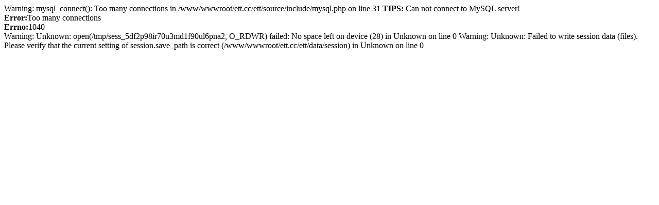

--- FILE ---
content_type: text/html; charset=utf-8
request_url: https://www.ett.cc/huagong/90-1/
body_size: 218
content:

Warning: mysql_connect(): Too many connections in /www/wwwroot/ett.cc/ett/source/include/mysql.php on line 31
<b>TIPS:</b> Can not connect to MySQL server!<br /><b>Error:</b>Too many connections<br /><b>Errno:</b>1040<br />
Warning: Unknown: open(/tmp/sess_5df2p98ir70u3md1f90ul6pna2, O_RDWR) failed: No space left on device (28) in Unknown on line 0

Warning: Unknown: Failed to write session data (files). Please verify that the current setting of session.save_path is correct (/www/wwwroot/ett.cc/ett/data/session) in Unknown on line 0
